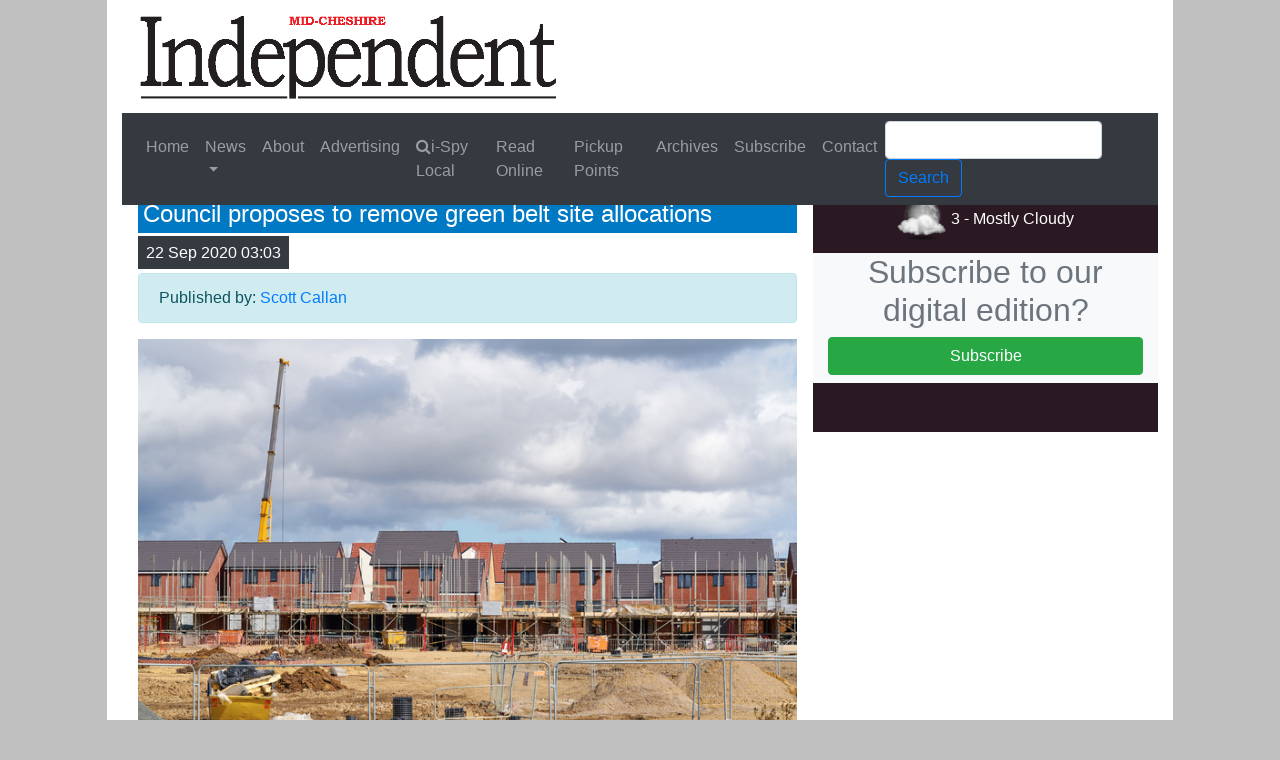

--- FILE ---
content_type: text/html; charset=utf-8
request_url: https://www.midcheshireindependent.co.uk/news-article/6776/Council-proposes-to-remove-green-belt-site-allocations
body_size: 43830
content:


<!DOCTYPE html>

<html lang="en">
<head><meta charset="utf-8" /><meta name="viewport" content="width=device-width, initial-scale=1, shrink-to-fit=no" /><title>
	Council proposes to remove green belt site allocations
</title><meta name="keywords" /><meta name="description" /><link rel="amphtml" href="https://www.midcheshireindependent.co.uk/news-article/6776/Council-proposes-to-remove-green-belt-site-allocations"><meta name="google-site-verification" content="DiSJix62NwY3c2tCRVYRHFZkrA7chua3KE8wX5prZRw" />
    <script
      src="https://ajax.googleapis.com/ajax/libs/jquery/3.4.1/jquery.min.js"
      integrity="sha384-vk5WoKIaW/vJyUAd9n/wmopsmNhiy+L2Z+SBxGYnUkunIxVxAv/UtMOhba/xskxh"
      crossorigin="anonymous"
    ></script>
    <link rel="stylesheet" href="https://stackpath.bootstrapcdn.com/bootstrap/4.1.3/css/bootstrap.min.css" integrity="sha384-MCw98/SFnGE8fJT3GXwEOngsV7Zt27NXFoaoApmYm81iuXoPkFOJwJ8ERdknLPMO" crossorigin="anonymous" />
    <script src="https://code.jquery.com/ui/1.12.1/jquery-ui.js"></script>
    <link rel="stylesheet" href="/Content/jquery-ui.css" />
    <script type="text/javascript" src="/Scripts/moment.min.js"></script>
    <script src="/bundles/modernizr?v=w9fZKPSiHtN4N4FRqV7jn-3kGoQY5hHpkwFv5TfMrus1"></script>
<link href="../../favicon.ico" rel="shortcut icon" type="image/x-icon" /><link href="/Content/Site.css?date=30072019" rel="stylesheet"/>
<link href="../../Content/font-awesome.min.css" rel="stylesheet" />

    <!-- Global site tag (gtag.js) - Google Analytics -->
    <script async src="https://www.googletagmanager.com/gtag/js?id=UA-8306324-37 "></script>
    <script>
        window.dataLayer = window.dataLayer || [];
        function gtag() { dataLayer.push(arguments); }
        gtag('js', new Date());

        gtag('config', 'UA-8306324-37');
    </script>
    <script async src="https://pagead2.googlesyndication.com/pagead/js/adsbygoogle.js"></script>
<script>
        (adsbygoogle = window.adsbygoogle || []).push({
            google_ad_client: "ca-pub-4137224522152557",
            enable_page_level_ads: true
        });
</script>
    <link rel="stylesheet" href="/Content/ysExit.css" /><meta name="og:image" content="https://www.midcheshireindependent.co.uk/images/220920201503-d64c8b3a-ff70-4e5e-83d0-82e1713fd440building homes.PNG" /><meta property="og:title" content="Council proposes to remove green belt site allocations" /><meta property="og:description" content="Cheshire East council is taking the next steps towards finalising the second part of its Local Plan Strategy.
The Local Plan was approved in 2017. The second part of the local plan - known as the site allocations and development policies docume" /><meta property="og:type" content="article" /><meta property="og:url" content="https://www.midcheshireindependent.co.uk/news-article/6776/Council-proposes-to-remove-green-belt-site-allocations" /></head>
<body>

    <form method="post" action="./Council-proposes-to-remove-green-belt-site-allocations" onsubmit="javascript:return WebForm_OnSubmit();" id="ctl01">
<div class="aspNetHidden">
<input type="hidden" name="__EVENTTARGET" id="__EVENTTARGET" value="" />
<input type="hidden" name="__EVENTARGUMENT" id="__EVENTARGUMENT" value="" />
<input type="hidden" name="__VIEWSTATE" id="__VIEWSTATE" value="/[base64]/[base64]/D46KjIQxVPYfHdA2SGTBQ3cV3A==" />
</div>

<script type="text/javascript">
//<![CDATA[
var theForm = document.forms['ctl01'];
if (!theForm) {
    theForm = document.ctl01;
}
function __doPostBack(eventTarget, eventArgument) {
    if (!theForm.onsubmit || (theForm.onsubmit() != false)) {
        theForm.__EVENTTARGET.value = eventTarget;
        theForm.__EVENTARGUMENT.value = eventArgument;
        theForm.submit();
    }
}
//]]>
</script>



<script src="/bundles/MsAjaxJs?v=c42ygB2U07n37m_Sfa8ZbLGVu4Rr2gsBo7MvUEnJeZ81" type="text/javascript"></script>
<script src="../../Scripts/respond.min.js" type="text/javascript"></script>
<script src="/bundles/WebFormsJs?v=AAyiAYwMfvmwjNSBfIMrBAqfU5exDukMVhrRuZ-PDU01" type="text/javascript"></script>
<script type="text/javascript">
//<![CDATA[
function WebForm_OnSubmit() {
if (typeof(ValidatorOnSubmit) == "function" && ValidatorOnSubmit() == false) return false;
return true;
}
//]]>
</script>

<div class="aspNetHidden">

	<input type="hidden" name="__VIEWSTATEGENERATOR" id="__VIEWSTATEGENERATOR" value="B37EEB7D" />
	<input type="hidden" name="__EVENTVALIDATION" id="__EVENTVALIDATION" value="/wEdAA/pNx1rqaghk/pOXQYF7DSSjTG2gO1WhER1Z4pW6YMZhCnfTvOy+69gIF8cpsudAwoqiFrUqUDdLZvhiT6o7aSOlYbvFl3YbEEwUvDdJRsAyoPBLgTPxfq6FjIXgJ4mffamfgCpmTKioG/[base64]" />
</div>

        <script type="text/javascript">
//<![CDATA[
Sys.WebForms.PageRequestManager._initialize('ctl00$ScriptManager1', 'ctl01', ['tctl00$up_adminBox','up_adminBox','tctl00$upSubscribeButton','upSubscribeButton','tctl00$upStatus','upStatus','tctl00$upSubscribe','upSubscribe'], [], [], 90, 'ctl00');
//]]>
</script>


        <header class="fixed-top col-lg-10 col-md-12 row align-items-center bg-white" style="margin: auto;">
            <nav class="navbar navbar-expand-lg navbar-light w-100">
                <a class="navbar-brand" href="/" title="Homepage">
                    <img src="https://www.midcheshireindependent.co.uk/images/midcheshire-logo.gif" alt="MidCheshire Independent Logo" class="img-fluid" />
                </a>
                <div class="pull-right pl-4 offset-2">

                </div>
            </nav>
            <nav class="navbar navbar-expand-lg navbar-dark bg-dark w-100">
                <button class="navbar-toggler" type="button" data-toggle="collapse" data-target="#navbarBottom" aria-controls="navbarBottom" aria-expanded="false" aria-label="Toggle navigation">
                    <span class="navbar-toggler-icon"></span>
                </button>
                <div class="collapse navbar-collapse justify-content-center navbar-sticky w-100" id="navbarBottom">
                    <ul class="navbar-nav mr-auto">
                        <li class="nav-item" id="menuHome">
                            <a class="nav-link" href="/" title="Homepage">Home</a>
                        </li>
                        <li class="nav-item dropdown">
                            <a class="nav-link dropdown-toggle" href="#" id="navbarDropdown" role="button" data-toggle="dropdown" aria-haspopup="true" aria-expanded="false">News
                            </a>
                            <div class="dropdown-menu" aria-labelledby="navbarDropdown">
                                
                                        <a id="rpt_categories_lb_newsCat_0" title="News" class="dropdown-item" href="javascript:__doPostBack(&#39;ctl00$rpt_categories$ctl00$lb_newsCat&#39;,&#39;&#39;)">News</a>
                                    
                                        <a id="rpt_categories_lb_newsCat_1" title="Sport" class="dropdown-item" href="javascript:__doPostBack(&#39;ctl00$rpt_categories$ctl01$lb_newsCat&#39;,&#39;&#39;)">Sport</a>
                                    
                                        <a id="rpt_categories_lb_newsCat_2" title="Lifestyle" class="dropdown-item" href="javascript:__doPostBack(&#39;ctl00$rpt_categories$ctl02$lb_newsCat&#39;,&#39;&#39;)">Lifestyle</a>
                                    
                                        <a id="rpt_categories_lb_newsCat_3" title="Education" class="dropdown-item" href="javascript:__doPostBack(&#39;ctl00$rpt_categories$ctl03$lb_newsCat&#39;,&#39;&#39;)">Education</a>
                                    
                                        <a id="rpt_categories_lb_newsCat_4" title="Business" class="dropdown-item" href="javascript:__doPostBack(&#39;ctl00$rpt_categories$ctl04$lb_newsCat&#39;,&#39;&#39;)">Business</a>
                                    
                            </div>
                        </li>
                        <li class="nav-item" id="menuAbout">
                            <a class="nav-link" href="/About" title="About Us">About</a>
                        </li>
                        <li class="nav-item" id="menuAdvertising">
                            <a class="nav-link" href="/Advertising" title="Advertising information">Advertising</a>
                        </li>
                        <li class="nav-item" id="menuBusinessDirectory">
                            <a class="nav-link" href="/iSpy-Local" title="i-Spy Local Business Directory"><i class="fa fa-search"></i>i-Spy Local</a>
                        </li>
                        <li class="nav-item" id="menuRead">
                            <a class="nav-link" href="/Read" title="Read Online">Read Online</a>
                        </li>
                        <li class="nav-item" id="menuPickupPoints">
                            <a class="nav-link" href="/PickupPoints" title="Where to pickup your free copy">Pickup Points</a>
                        </li>
                        <li class="nav-item" id="menuArchives">
                            <a class="nav-link" href="/Archives" title="View our archives">Archives</a>
                        </li>
                        <li class="nav-item">
                            <a onclick="bioEp.addPopup();bioEp.showPopup();" id="btnSubscribe" title="Subscribe to our free digital newspaper" class="nav-link" href="javascript:__doPostBack(&#39;ctl00$btnSubscribe&#39;,&#39;&#39;)">Subscribe</a>
                        </li>
                        <li class="nav-item" id="menuContact">
                            <a class="nav-link" href="/Contact" title="How to contact us">Contact</a>
                        </li>
                    </ul>
                    <div class="form-inline my-2 my-lg-0">
                        <div id="ctl17" style="color:Red;display:none;">

</div>
                        <br />
                        <input name="ctl00$tb_Search" id="tb_Search" title="Search..." class="form-control" type="search" aria-label="Search" />
                        <span id="ctl18" style="color:Red;display:none;">*</span>
                        <input type="submit" name="ctl00$btn_Search" value="Search" onclick="javascript:WebForm_DoPostBackWithOptions(new WebForm_PostBackOptions(&quot;ctl00$btn_Search&quot;, &quot;&quot;, true, &quot;valGroupSearch&quot;, &quot;&quot;, false, false))" id="btn_Search" class="btn btn-outline-primary my-2 my-sm-0" />
                    </div>
                </div>
            </nav>
        </header>
        <div id="Panel1">
	
        
</div>
        <!-- end container -->

        <div class="text-center align-content-center bg-white align-items-center col-lg-10 col-md-12 col-sm-12 pt-4 no-gutters" style="overflow: hidden; margin: 0 auto;">
            <div class="col-sm-12 col-md-12 no-gutters">
                <div class="col-lg-8 col-md-12 col-sm-12 float-left">
                    

    <div class="contentBody textContent text-left">
        <h1>

            <span id="MainContent_lbl_storyTitle">Council proposes to remove green belt site allocations</span></h1>

        <div class="d-inline p-2 bg-dark text-white">
            <span id="MainContent_lbl_datePosted">22 Sep 2020 03:03</span>
        </div>
        <div id="MainContent_pnlPublishedBy" class="alert alert-info mt-2">
	
            Published by:
            <a id="MainContent_hlAuthor" href="../../publisher/4/Scott%20Callan">Scott Callan</a>
        
</div>
        
        <div class="carousel slide" data-ride="carousel" id="newsStoryCarousel">
            
                    <ol class="carousel-indicators">
                        
                    </ol>
                    <div class="carousel-inner" role="listbox">
                        
                                <div class="carousel-item active">
                                    <img src='https://www.midcheshireindependent.co.uk/images/220920201503-d64c8b3a-ff70-4e5e-83d0-82e1713fd440building homes.PNG' alt='' class="img-responsive" onerror="this.onerror=null;this.src='https://www.midcheshireindependent.co.uk/images/basic/midcheshireindependent-logo.png'" />
                                    <div class="carousel-caption d-none d-md-block">
                                        <h5></h5>
                                        <p></p>
                                    </div>
                                </div>
                            
                    </div>
                
            
        </div>
        <div class="addthis_inline_share_toolbox pt-2"></div>
        <p>
            <span id="MainContent_lbl_storyBody"><p>Cheshire East council is taking the next steps towards finalising the second part of its Local Plan Strategy.</p>
<p>The Local Plan was approved in 2017. The second part of the local plan - known as the site allocations and development policies document (SADPD) - is now progressing and the latest draft contains up-to-date planning policies and new, small-scale, potential sites for housing and employment development.</p>
<p>The proposed revisions include:<br />? Removal of housing allocations around designated local service centres, most of which would have involved taking more land out of the green belt; <br />? Revised policies for retail development and town centres, reflecting reduced demand for new retail floorspace and a need for diversified uses in town centres to support their vitality; and<br />? Higher environmental standards for new homes to help tackle climate change.<br />The revised document will go before the council's strategic planning board on 23 September followed by cabinet on 6 October. If approved the updated SADPD will be re-published to allow further representations to be made.</p>
<p>The SADPD will require approval by full council, scheduled for spring 2021. The representations will then be submitted to the government, alongside the supporting evidence, and will be considered by a planning inspector during an examination.</p>
<p>Councillor Toni Fox, Cheshire East Council cabinet member for planning said: "We promised during the public consultation last year that we would carefully consider all the comments that were made. These revisions demonstrate that we have fully considered and reviewed the 2,700 responses submitted alongside the latest evidence and information.</p>
<p>"Planning always involves balancing a range of issues - facilitating new homes, jobs and other investments that are needed, whilst protecting our local environment and the health and wellbeing of our residents. The revisions we have made reflect all of these considerations.</p>
<p>"We are conscious that central government is consulting on proposals to radically reform the planning system, including the way in which councils prepare their local plans.</p>
<p>"This inevitably raises some uncertainty for councils currently preparing plans, and residents. <br />"However, until we have more detail it is impossible to gauge how these may affect the emerging SADPD. At this time therefore it is important to progress this document to its next stage."</p>
<p>&nbsp;</p></span>
        </p>
        <div class="col-12">
            <div class="fb-comments" data-href="https://www.midcheshireindependent.co.uk/news-article/6776/Council proposes to remove green belt site allocations" data-width="" data-numposts="5"></div>
        </div>
        <!-- Similar stories -->
        <div class="d-inline p-2 bg-dark text-white mb-4">You may be interested in</div>
        <div class="col-12 mt-2">
            
                    <a id="MainContent_rpt_similarStories_hl_newsStory_0" title="The wheels are turning" href="../7061/The-wheels-are-turning">
                        <div class="col-md-3 col-sm-6 small-articles float-left p-2">
                            <article class="small-article">
                                <header>
                                    <img src='https://www.midcheshireindependent.co.uk/images/170120241422-6b8c5ac2-f358-4428-9e31-19d318028ca6197999405.jpg' alt='The wheels are turning' onerror="this.onerror=null;this.src='https://www.midcheshireindependent.co.uk/images/logos/Default.jpeg'" />
                                </header>
                                <section>
                                    <h1>
                                        <span id="MainContent_rpt_similarStories_lbl_Title_0">The wheels are turning</span></h1>
                                </section>
                                <footer>
                                </footer>
                            </article>
                        </div>
                    </a>
                
                    <a id="MainContent_rpt_similarStories_hl_newsStory_1" title="CCTV network goes digital" href="../7060/CCTV-network-goes-digital">
                        <div class="col-md-3 col-sm-6 small-articles float-left p-2">
                            <article class="small-article">
                                <header>
                                    <img src='https://www.midcheshireindependent.co.uk/images/170120241418-5700daa3-0f5a-4f38-91f1-e57b319a1623CCTV Control Room.jpg' alt='CCTV network goes digital' onerror="this.onerror=null;this.src='https://www.midcheshireindependent.co.uk/images/logos/Default.jpeg'" />
                                </header>
                                <section>
                                    <h1>
                                        <span id="MainContent_rpt_similarStories_lbl_Title_1">CCTV network goes digital</span></h1>
                                </section>
                                <footer>
                                </footer>
                            </article>
                        </div>
                    </a>
                
                    <a id="MainContent_rpt_similarStories_hl_newsStory_2" title="Mornflake expands Railwaymen support" href="../7059/Mornflake-expands-Railwaymen-support">
                        <div class="col-md-3 col-sm-6 small-articles float-left p-2">
                            <article class="small-article">
                                <header>
                                    <img src='https://www.midcheshireindependent.co.uk/images/170120241416-2feabee7-3753-4c39-92fb-cd45069b3836Alex-Mornflake.jpg' alt='Mornflake expands Railwaymen support' onerror="this.onerror=null;this.src='https://www.midcheshireindependent.co.uk/images/logos/Default.jpeg'" />
                                </header>
                                <section>
                                    <h1>
                                        <span id="MainContent_rpt_similarStories_lbl_Title_2">Mornflake expands Railwaymen support</span></h1>
                                </section>
                                <footer>
                                </footer>
                            </article>
                        </div>
                    </a>
                
                    <a id="MainContent_rpt_similarStories_hl_newsStory_3" title="The very best of business" href="../7058/The-very-best-of-business">
                        <div class="col-md-3 col-sm-6 small-articles float-left p-2">
                            <article class="small-article">
                                <header>
                                    <img src='https://www.midcheshireindependent.co.uk/images/170120241413-f6c0c731-9b24-4a74-b1ef-df4c130a4f25Jubilantwinners.jpg' alt='The very best of business' onerror="this.onerror=null;this.src='https://www.midcheshireindependent.co.uk/images/logos/Default.jpeg'" />
                                </header>
                                <section>
                                    <h1>
                                        <span id="MainContent_rpt_similarStories_lbl_Title_3">The very best of business</span></h1>
                                </section>
                                <footer>
                                </footer>
                            </article>
                        </div>
                    </a>
                
        </div>
    </div>
    <script type="text/javascript">
        $(function () {
            $('#myCarousel').carousel();
        });
    </script>

                    <div class="col-md-12 report-problem">
                        <div class="card">
                            <h5 class="card-header alert-primary">Problem with this page?</h5>
                            <div class="card-body">
                                <h5 class="card-title">Have you noticed a problem on this page?</h5>
                                <p class="card-text">We like to keep things running smoothly, please use the button below to report a problem with this page. </p>
                                <a href='mailto:contact@midcheshireindependent.co.uk?subject=Problem with this page&body=https://www.midcheshireindependent.co.uk/news-article/6776/Council-proposes-to-remove-green-belt-site-allocations' class="btn btn-primary">Report Problem</a>
                            </div>
                        </div>
                    </div>
                </div>
                <!-- end .col-md-8 -->
                <div class="col-lg-4 col-md-12 col-sm-12 float-right sidepanel">
                    <div class="col-12 weather">
                        <img id="imgWeatherIcon" src="https://www.MidCheshireIndependent.co.uk/images/icons/weather/partly-cloudy-night.png" />
                        <span id="lblWeatherText">3 - Mostly Cloudy</span>
                    </div>
                    <div id="up_adminBox">
	
                            
                        
</div>
                    <div class="col-12 no-gutters">
                        <!-- Advert column -->
                        <div id="pnl_Adverts">
	
                            <div class="row">
                                
                            </div>
                            <div class="row bg-light text-secondary pb-2 mt-2">
                                <div class="container no-gutters">
                                    <h2>Subscribe to our digital edition?</h2>
                                    <div class="col-12 no-gutters">
                                        <div id="upSubscribeButton">
		
                                                <input type="submit" name="ctl00$btnSubscribeNow" value="Subscribe" onclick="bioEp.addPopup();bioEp.showPopup();" id="btnSubscribeNow" class="btn btn-block btn-success" />
                                            
	</div>
                                    </div>
                                </div>
                            </div>
                            <div class="row">
                                
                                <hr />
                                
                            </div>
                        
</div>
                        <!-- end col-md-4 sidebar -->
                    </div>
                </div>
            </div>
        </div>
        <div style="clear: both;"></div>
        <!-- end container -->
        <footer>
            <div class="container report-problem">
                <div class="row">
                    <div class="col-xs-12 col-sm-12 col-md-12 col-lg-4">
                        <h3><span class="glyphicon glyphicon-info-sign"></span>Contact</h3>
                        <address>
                            <p>Investors in Publishing LTD,</p>
                            <p>Publishing House</p>
                            <p>3 Bridgebank Industrial Estate,</p>
                            <p>Taylor Street, Horwich, Bolton, England</p>
                            <p>BL6 7PD</p>
                        </address>
                        <h3>
                            MidCheshire Independent
                            are committed to providing local <strong>
                                Mid Cheshire
                                News</strong></h3>
                    </div>
                    <div class="col-xs-12 col-sm-12 col-md-12 col-lg-4">
                        <h3><span class="glyphicon glyphicon-link"></span>Quick Link</h3>
                        <ul class="nav nav-pills flex-column">
                            <li class="nav-item"><a class="nav-link" href="https://www.midcheshireindependent.co.uk/" title="Home">Home</a></li>
                            <li class="nav-item"><a class="nav-link" href="https://www.midcheshireindependent.co.uk/about-us" title="About Us" rel="nofollow">About Us</a></li>
                            <li class="nav-item"><a class="nav-link" href="https://www.midcheshireindependent.co.uk/advertising" title="Advertising" rel="nofollow">Advertising</a></li>
                            <li class="nav-item"><a class="nav-link" href="https://www.midcheshireindependent.co.uk/contact" title="Contact" rel="nofollow">Contact</a></li>
                            <li class="nav-item">
                                <a id="lb_userLogin" class="nav-link" href="javascript:__doPostBack(&#39;ctl00$lb_userLogin&#39;,&#39;&#39;)">Login</a></li>
                        </ul>
                    </div>
                    <div class="col-xs-12 col-sm-12 col-md-12 col-lg-4">
                        <h3><span class="glyphicon glyphicon-star"></span>Connect</h3>
                        <ul class="nav nav-pills flex-column">
                            <li class="nav-item"><a class="nav-link" href="https://www.facebook.com/MidCheshireIndependent/" title="MidCheshire Independent on Facebook" target="_blank"><i class="fa fa-facebook-square"></i>&nbsp;Facebook</a></li>
                            <li class="nav-item"><a class="nav-link" href="https://twitter.com/HAdvertiser" title="MidCheshire Independent on Twitter" target="_blank"><i class="fa fa-twitter-square"></i>&nbsp;Twitter</a></li>
                            <li class="nav-item"><a class="nav-link" href="mailto:contact@midcheshireindependent.co.uk" title="Email MidCheshire Independent" rel="nofollow"><i class="fa fa-envelope"></i>&nbsp;Email</a></li>
                        </ul>
                    </div>
                </div>
            </div>
        </footer>
        <div class="container">
            <div id="bio_ep">
                <a onclick="bioEp.hidePopup();" id="bio_ep_close" href="javascript:__doPostBack(&#39;ctl00$bio_ep_close&#39;,&#39;&#39;)">X</a>
                <div id="bio_ep_content">
                    <div class="row">
                        <div class="col">
                            <h1>Before you go!</h1>
                        </div>
                        <!-- /.col -->
                    </div>
                    <!-- /.row -->
                    <div class="container">
                        <div class="row">
                            <div class="col">
                                <div id="upStatus">
	
                                        
                                    
</div>
                                <div id="upSubscribe">
	
                                        <div id="pnlSubscribeForm">
		
                                            <div class="row">
                                                <div class="col-sm">
                                                    <h2>Subscribe to our <strong>FREE</strong> digital newspaper?</h2>
                                                    <p>You will receive a digital version of our monthly newspaper straight to your inbox. We may send top stories, offers & competitions. We do not share or use your information in any other way.</p>
                                                </div>
                                                <!-- /.col-sm -->
                                            </div>
                                            <!-- /.row -->
                                            <div class="col">
                                                <div class="form-group">
                                                    <label for="staticEmail2" class="sr-only">Email</label>
                                                    <input name="ctl00$tbSubscriberEmail" type="text" id="tbSubscriberEmail" class="form-control-plaintext align-top p-2 subscriberEmail" placeholder="Email address" />
                                                    
                                                    <span id="revTbSubscriberEmail" style="color:Red;display:none;">The email address you have entered does not appear to be a valid address.</span>
                                                </div>
                                                <!-- /.form-group -->
                                            </div>
                                            <!-- /.col -->
                                            <div class="col">
                                                <div class="form-group">
                                                    <span class="form-check"><input id="cbConsent" type="checkbox" name="ctl00$cbConsent" /></span>
                                                    <span id="cvCbConsent" style="color:Red;display:none;">You must agree for us to email you</span>
                                                    <p class="pt-2">I agree to be contacted by MidCheshire Independent with latest news, offers, and a digital version of the newspaper.</p>
                                                    <p><a href="https://www.midcheshireindependent.co.uk/privacy%20notice.htm">Privacy Policy</a> | <a href="https://eugdpr.org/">GDPR</a></p>
                                                </div>
                                                <!-- /.form-group -->
                                            </div>
                                            <!-- /.col -->
                                            <div class="col">
                                                <div class="form-group">
                                                    <input type="submit" name="ctl00$btnSubmitSubscribe" value="Subscribe" onclick="javascript:WebForm_DoPostBackWithOptions(new WebForm_PostBackOptions(&quot;ctl00$btnSubmitSubscribe&quot;, &quot;&quot;, true, &quot;subscribe&quot;, &quot;&quot;, false, false))" id="btnSubmitSubscribe" class="btn btn-primary btn-block mt-2" />
                                                </div>
                                                <!-- /.form-group -->
                                            </div>
                                            <!-- /.col -->
                                        
	</div>
                                    
</div>
                            </div>
                            <!-- /.col -->
                        </div>
                        <!-- /.row -->
                        <div class="row">
                            <div class="col mt-4">
                                <h2>Like us on Facebook?</h2>
                                <p>Keep up to date with our news, competitions, vouchers & offers on Facebook!</p>
                                <div class="fb-page" data-href="https://www.facebook.com/MidCheshireIndependent/" data-small-header="false" data-adapt-container-width="true" data-hide-cover="false" data-show-facepile="true">
                                    <blockquote cite="https://www.facebook.com/MidCheshireIndependent/" class="fb-xfbml-parse-ignore"></blockquote>
                                </div>
                            </div>
                            <!-- /.col .mt-4 -->
                        </div>
                        <!-- /.row -->
                    </div>
                    <!-- /.col -->
                </div>
                <!-- /#bio_ep_content -->
            </div>
            <!-- /#bio_ep -->
        </div>
        <!-- /.container -->
    
<script type="text/javascript">
//<![CDATA[
var Page_ValidationSummaries =  new Array(document.getElementById("ctl17"));
var Page_Validators =  new Array(document.getElementById("ctl18"), document.getElementById("revTbSubscriberEmail"), document.getElementById("cvCbConsent"));
//]]>
</script>

<script type="text/javascript">
//<![CDATA[
var ctl17 = document.all ? document.all["ctl17"] : document.getElementById("ctl17");
ctl17.headertext = "There were errors on the page:";
ctl17.validationGroup = "valGroupSearch";
var ctl18 = document.all ? document.all["ctl18"] : document.getElementById("ctl18");
ctl18.controltovalidate = "tb_Search";
ctl18.errormessage = "You must enter a search term.";
ctl18.display = "Dynamic";
ctl18.validationGroup = "valGroupSearch";
ctl18.evaluationfunction = "RequiredFieldValidatorEvaluateIsValid";
ctl18.initialvalue = "";
var revTbSubscriberEmail = document.all ? document.all["revTbSubscriberEmail"] : document.getElementById("revTbSubscriberEmail");
revTbSubscriberEmail.controltovalidate = "tbSubscriberEmail";
revTbSubscriberEmail.errormessage = "The email address you have entered does not appear to be a valid address.";
revTbSubscriberEmail.display = "Dynamic";
revTbSubscriberEmail.validationGroup = "subscribe";
revTbSubscriberEmail.evaluationfunction = "RegularExpressionValidatorEvaluateIsValid";
revTbSubscriberEmail.validationexpression = "\\w+([-+.\']\\w+)*@\\w+([-.]\\w+)*\\.\\w+([-.]\\w+)*";
var cvCbConsent = document.all ? document.all["cvCbConsent"] : document.getElementById("cvCbConsent");
cvCbConsent.errormessage = "You must agree for us to email you";
cvCbConsent.display = "Dynamic";
cvCbConsent.validationGroup = "subscribe";
cvCbConsent.evaluationfunction = "CustomValidatorEvaluateIsValid";
//]]>
</script>


<script type="text/javascript">
//<![CDATA[

(function(id) {
    var e = document.getElementById(id);
    if (e) {
        e.dispose = function() {
            Array.remove(Page_ValidationSummaries, document.getElementById(id));
        }
        e = null;
    }
})('ctl17');

var Page_ValidationActive = false;
if (typeof(ValidatorOnLoad) == "function") {
    ValidatorOnLoad();
}

function ValidatorOnSubmit() {
    if (Page_ValidationActive) {
        return ValidatorCommonOnSubmit();
    }
    else {
        return true;
    }
}
        
document.getElementById('ctl18').dispose = function() {
    Array.remove(Page_Validators, document.getElementById('ctl18'));
}

document.getElementById('revTbSubscriberEmail').dispose = function() {
    Array.remove(Page_Validators, document.getElementById('revTbSubscriberEmail'));
}

document.getElementById('cvCbConsent').dispose = function() {
    Array.remove(Page_Validators, document.getElementById('cvCbConsent'));
}
//]]>
</script>
</form>
    <!-- jQuery first, then Popper.js, then Bootstrap JS -->

    <script src="https://cdnjs.cloudflare.com/ajax/libs/popper.js/1.14.3/umd/popper.min.js" integrity="sha384-ZMP7rVo3mIykV+2+9J3UJ46jBk0WLaUAdn689aCwoqbBJiSnjAK/l8WvCWPIPm49" crossorigin="anonymous"></script>
    <script src="https://stackpath.bootstrapcdn.com/bootstrap/4.1.3/js/bootstrap.min.js" integrity="sha384-ChfqqxuZUCnJSK3+MXmPNIyE6ZbWh2IMqE241rYiqJxyMiZ6OW/JmZQ5stwEULTy" crossorigin="anonymous"></script>
    
    <script type="text/javascript" src="/Scripts/vendor/bioEp.js"></script>

    <script type="text/javascript">
        bioEp.init({
            cookieExp: 7,
            css: '#bio_ep {height: auto; width:600px; color: #333; background-color: #f8f8f8; text-align: center;padding:1em;border:10px solid silver;}#bio_ep_close {width:50px;height:50px;font-size:2em;margin-top:-1.3em;margin-left:-1em;}',
            delay: 1
        });
    </script>
    <div id="fb-root"></div>
    <script>(function (d, s, id) {
            var js, fjs = d.getElementsByTagName(s)[0];
            if (d.getElementById(id)) return;
            js = d.createElement(s); js.id = id;
            js.src = 'https://connect.facebook.net/en_GB/sdk.js#xfbml=1&version=v3.2';
            fjs.parentNode.insertBefore(js, fjs);
        }(document, 'script', 'facebook-jssdk'));</script>
    <script type="text/javascript" src="//s7.addthis.com/js/300/addthis_widget.js#pubid=ra-5d67d464fac52548"></script>
</body>
</html>


--- FILE ---
content_type: text/html; charset=utf-8
request_url: https://www.google.com/recaptcha/api2/aframe
body_size: 267
content:
<!DOCTYPE HTML><html><head><meta http-equiv="content-type" content="text/html; charset=UTF-8"></head><body><script nonce="LZYjVgLpEa_qgIayNZAmrQ">/** Anti-fraud and anti-abuse applications only. See google.com/recaptcha */ try{var clients={'sodar':'https://pagead2.googlesyndication.com/pagead/sodar?'};window.addEventListener("message",function(a){try{if(a.source===window.parent){var b=JSON.parse(a.data);var c=clients[b['id']];if(c){var d=document.createElement('img');d.src=c+b['params']+'&rc='+(localStorage.getItem("rc::a")?sessionStorage.getItem("rc::b"):"");window.document.body.appendChild(d);sessionStorage.setItem("rc::e",parseInt(sessionStorage.getItem("rc::e")||0)+1);localStorage.setItem("rc::h",'1768797062054');}}}catch(b){}});window.parent.postMessage("_grecaptcha_ready", "*");}catch(b){}</script></body></html>

--- FILE ---
content_type: text/css
request_url: https://www.midcheshireindependent.co.uk/Content/Site.css?date=30072019
body_size: 7573
content:
/*      CONTENTS    

    1. Template
    2. News Stories
    3. Admin

*/

/* 1. Template */

/* 1.1 Page Defaults */
body {
    padding-top: 155px;
    padding-bottom: 20px;
    background: #f8f8f8;
}

body {
    background: silver;
    background-repeat: no-repeat;
    background-position: 0 0;
    background-size: cover;
    background-attachment: fixed;
}

@media (min-width: 768px) {
    .custom-container {
        width: 600px;
    }
}

@media (min-width: 992px) {
    .custom-container {
        width: 720px;
    }
}

@media (min-width: 1200px) {
    .custom-container {
        width: 1200px;
    }
}

.img-fluid { /* Fix responsive images on IE */
    width: 100%;
}

#MainContent_pnl_Content {
    margin-right: 0.5em;
}

.clear {
    clear: both;
}

.navbar-brand img {
    max-width: 420px;
}

.textContent { /* pages containing text should have a white background */
    background: #fff;
    padding: 1em;
}

.table-responsive {
    width: 100%;
    margin-bottom: 15px;
    overflow-y: visible;
    -ms-overflow-style: -ms-autohiding-scrollbar;
    border: 1px solid #ddd;
    -webkit-overflow-scrolling: touch;
}

.ui-datepicker-div {
    z-index: 999;
}

a:link, a:visited {
    -o-transition: .5s;
    -moz-transition: .5s;
    -webkit-transition: .5s;
    transition: .5s;
}

a:hover {
    color: #ccc;
}


.navi-active a:link {
    color: #fff;
}

.btn-primary a:link {
    color: #fff !important;
}


.body-content {
    /*padding-left: 15px;
    padding-right: 15px;*/
}

.contentBody {
    min-height: 20em;
    padding-bottom: 3em;
    overflow: hidden;
}

h1 {
    font-size: 1.5em;
    background: #0079c5;
    color: #fff;
    padding: 5px;
}

    h1 a {
        color: #ccc;
    }


.max-width {
    width: 100%;
}

img.img-thumbnail {
    max-height: 200px;
}

.btn-group.special {
    display: flex;
}

.special .btn {
    flex: 1
}

/* 1.2 Header */


.bottomnavbar {
    width: 100%;
    box-shadow: 0 4px 8px 0 rgba(0, 0, 0, 0.2), 0 6px 20px 0 rgba(0, 0, 0, 0.19);
    z-index: 999;
    margin-top: -2.5em;
}

    .bottomnavbar li a:hover {
        background: #0079c5;
        color: #fff !important;
    }

.float-left {
    float: left;
}

.float-right {
    float: right;
}

figure input {
    border: 2px solid silver !important;
}



/* 1.3 Sidebar */

.sidebar {
    background: #2a1923 !important;
    color: #fff !important;
}

.sidepanel {
    background: #2a1923;
    color: #fff;
    padding: 1em;
}

.adverts td {
    padding: 5px;
}

.advert_row {
    margin-bottom: 1em;
}

    .advert_row:first-child {
        margin-top: 1em;
    }

.weather img {
    max-height: 50px;
}

.facebook-row {
}
/* 1.4 Footer */
.report-problem {
    margin-top: 1em;
}

footer {
    background: #2a1923;
    color: #fff;
    margin-top: 1em;
    margin-bottom: -1.5em;
}

    footer ul {
        list-style: none;
    }

        footer ul a:hover {
            background: #0079c5;
            color: #fff;
            text-decoration: none;
        }


/* 2. News Stories */

/* 2.1 News Story lists */

.story-box {
    position: relative;
    /* margin-top: 1em; */
    margin-bottom: 2em;
    text-align: center;
    background: #fff;
    -o-transition: .5s;
    -moz-transition: .5s;
    -webkit-transition: .5s;
    transition: .5s;
    color: #2a1923;
}

    .story-box a:link {
        color: #333;
    }

.story-box-big {
    height: 350px;
}

.story-box-small {
    height: 160px;
}

.story-box:hover {
    box-shadow: 0 0 11px #0079c5;
    color: #0079c5;
}

.articles {
    /*padding: 5px;
    margin-bottom: 1em;*/
}

    .articles h2 {
        font-size: 0.8em;
    }

    .articles section {
        background: #fff;
        color: #333;
    }

    .articles h1 {
        font-size: 120%;
        padding: 10px;
    }

.article a:hover {
    color: #0079c5;
}



.big-article img {
    width: 100%;
    height: 590px;
    object-fit: cover;
}

.big-article {
    font-size: 160%;
}

    .big-article a:link {
        padding-top: 0.5em;
    }

.small-article {
    font-size: 1em;
    margin-bottom: 1em;
}

    .small-article img {
        width: 100%;
        height: 150px;
        object-fit: cover;
    }

    .small-article section > h2 {
        height: 1.8em;
    }

/*.small-articles img {
    width: 100%;
    height: 100px;
    object-fit: cover;
}

.small-articles h2 {
    font-size: 80%;
}

.main-article img {
    width: 100%;
    height: 300px;
    object-fit: cover;
}

.main-article h2 {
    font-size: 80%;
}*/

/* 2.2 News Story Page */

/* 2.2.1 News Story Page Carousel */
.carousel {
    margin-top: 1em;
}

.carousel-indicators li {
    background-color: #0079c5;
}

.carousel-indicators {
    z-index: 1;
}

.carousel img {
    width: 100%;
}

/* 3. Admin */

/* 3.1 File Upload */


.thumb {
    width: 120px;
    float: left;
    vertical-align: top;
    height: 120px;
}

.img-wrap {
    position: relative;
    display: inline-block;
    font-size: 0;
}

    .img-wrap .close {
        position: absolute;
        top: 2px;
        right: 2px;
        z-index: 100;
        background-color: #fff;
        padding: 10px 2px 2px;
        color: #000;
        font-weight: bolder;
        cursor: pointer;
        font-size: 23px;
        line-height: 10px;
    }

.close {
    border: 2px solid #0079c5;
}

.img-wrap:hover .close {
    background-color: #fff;
}

.FileNameCaptionStyle {
    font-size: 12px;
}

.list-group-item.active {
    height: 80px;
}

.list-group-item li {
    background: green;
}

    .list-group-item li:nth-child(odd) {
        background: red;
    }

.dropdown-menu.show {
    z-index: 99999 !important;
}

/* Style all font awesome icons */
.business-social .fa {
    padding: 20px;
    font-size: 30px;
    height: 70px;
    text-align: center;
    text-decoration: none;
    color: #fff;
}

    /* Add a hover effect if you want */
    .business-social .fa:hover {
        opacity: 0.7;
    }

.subscriberEmail {
    border: 1px solid silver;
    background: #fff;
}
/* Set a specific color for each brand */
/* Facebook */
.fa-facebook {
    background: #3B5998;
}

/* Twitter */
.fa-twitter {
    background: #55ACEE;
}

/* Website */
.fa-globe {
    background: #983b3b;
}

.business-social .fa a {
    text-decoration: none;
    color: #fff !important;
}

/* Responsive: Portrait tablets and up */
@media screen and (min-width: 789px) {
    .jumbotron {
        margin-top: 20px;
    }

    .body-content {
        padding: 0;
    }
}

@media screen and (max-width: 789px) {
    .articles h1 {
        font-size: 180% !important;
        padding: 5px;
    }

    .articles section, .articles, .story-box-big {
        height: auto;
    }

    .navbar-brand img {
        /*margin-top:-6.5em;*/
        max-width: 250px;
    }

    .bottomnavbar {
        margin-top: -5em;
    }
}

@font-face {
    font-family: 'Glyphicons Halflings';
    src: url('../fonts/glyphicons-halflings-regular.eot');
    src: url('../fonts/glyphicons-halflings-regular.eot?#iefix') format('embedded-opentype'),url('../fonts/glyphicons-halflings-regular.woff2') format('woff2'),url('../fonts/glyphicons-halflings-regular.woff') format('woff'),url('../fonts/glyphicons-halflings-regular.ttf') format('truetype'),url('../fonts/glyphicons-halflings-regular.svg#glyphicons_halflingsregular') format('svg')
}
